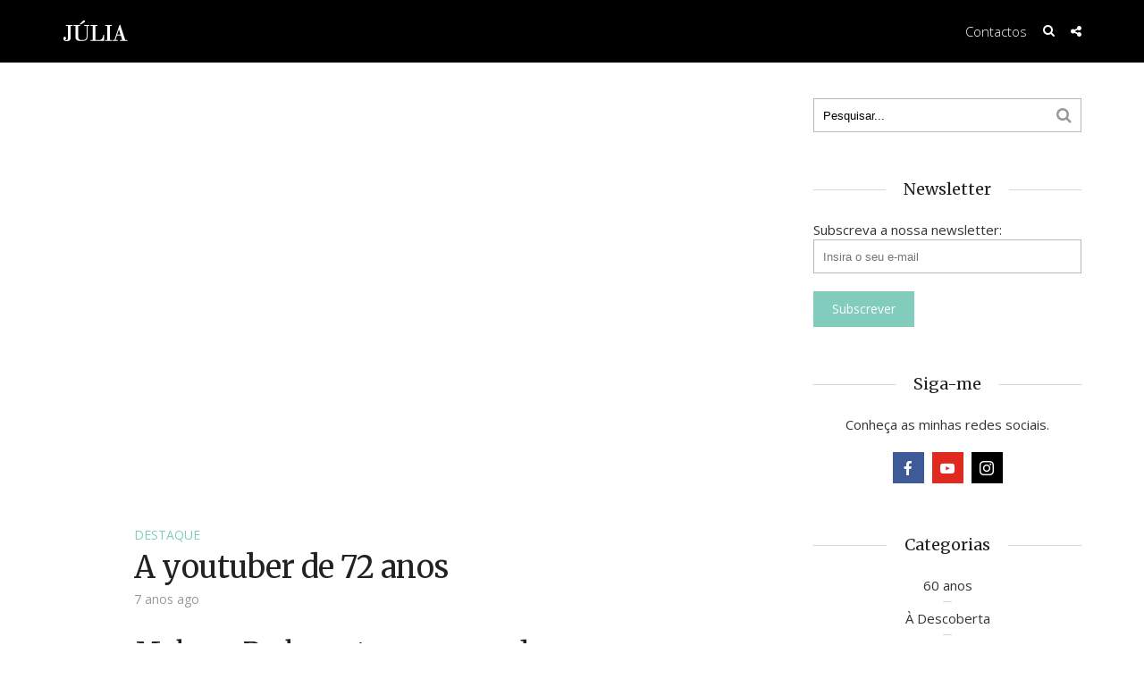

--- FILE ---
content_type: text/html; charset=UTF-8
request_url: https://julia.pt/2018/08/06/a-youtuber-de-72-anos/
body_size: 17359
content:
<!DOCTYPE html>
<html lang="pt-PT"
 xmlns:fb="http://ogp.me/ns/fb#" class="no-js">
<head>
	<meta charset="UTF-8">
	<meta name="viewport" content="user-scalable=yes, width=device-width, initial-scale=1.0, maximum-scale=1">
	<link rel="profile" href="https://gmpg.org/xfn/11">
	<link rel="pingback" href="https://julia.pt/xmlrpc.php">
	<!--[if lt IE 9]>
		<script src="https://julia.pt/wp-content/themes/sidewalk/js/html5.js"></script>
	<![endif]-->
	<meta name='robots' content='index, follow, max-image-preview:large, max-snippet:-1, max-video-preview:-1' />

	<!-- This site is optimized with the Yoast SEO plugin v25.2 - https://yoast.com/wordpress/plugins/seo/ -->
	<title>A youtuber de 72 anos - Júlia, de Bem com a Vida</title>
	<meta name="description" content="Park Makrye, que começou a carreira como Youtuber em janeiro de 2017, inspirada pela sua neta, Kim Yura, nasceu na Coreia do Sul. Por ser menina, os pais recusaram educá-la. E em vez da escola, dedicou-se às tarefas domésticas. Divorciada, criou sozinha três filhos. Hoje é a youtuber com mais sucesso no país. " />
	<link rel="canonical" href="https://julia.pt/2018/08/06/a-youtuber-de-72-anos/" />
	<meta property="og:locale" content="pt_PT" />
	<meta property="og:type" content="article" />
	<meta property="og:title" content="A youtuber de 72 anos - Júlia, de Bem com a Vida" />
	<meta property="og:description" content="Park Makrye, que começou a carreira como Youtuber em janeiro de 2017, inspirada pela sua neta, Kim Yura, nasceu na Coreia do Sul. Por ser menina, os pais recusaram educá-la. E em vez da escola, dedicou-se às tarefas domésticas. Divorciada, criou sozinha três filhos. Hoje é a youtuber com mais sucesso no país. " />
	<meta property="og:url" content="https://julia.pt/2018/08/06/a-youtuber-de-72-anos/" />
	<meta property="og:site_name" content="Júlia, de Bem com a Vida" />
	<meta property="article:publisher" content="https://www.facebook.com/Julia.pt" />
	<meta property="article:published_time" content="2018-08-06T00:44:30+00:00" />
	<meta property="article:modified_time" content="2018-08-06T22:23:31+00:00" />
	<meta property="og:image" content="https://julia.pt/wp-content/uploads/2018/08/korea-site.jpg" />
	<meta property="og:image:width" content="1024" />
	<meta property="og:image:height" content="768" />
	<meta property="og:image:type" content="image/jpeg" />
	<meta name="author" content="Paula Santos" />
	<meta name="twitter:card" content="summary_large_image" />
	<meta name="twitter:label1" content="Escrito por" />
	<meta name="twitter:data1" content="Paula Santos" />
	<meta name="twitter:label2" content="Tempo estimado de leitura" />
	<meta name="twitter:data2" content="2 minutos" />
	<script type="application/ld+json" class="yoast-schema-graph">{"@context":"https://schema.org","@graph":[{"@type":"WebPage","@id":"https://julia.pt/2018/08/06/a-youtuber-de-72-anos/","url":"https://julia.pt/2018/08/06/a-youtuber-de-72-anos/","name":"A youtuber de 72 anos - Júlia, de Bem com a Vida","isPartOf":{"@id":"https://julia.pt/#website"},"primaryImageOfPage":{"@id":"https://julia.pt/2018/08/06/a-youtuber-de-72-anos/#primaryimage"},"image":{"@id":"https://julia.pt/2018/08/06/a-youtuber-de-72-anos/#primaryimage"},"thumbnailUrl":"https://julia.pt/wp-content/uploads/2018/08/korea-site.jpg","datePublished":"2018-08-06T00:44:30+00:00","dateModified":"2018-08-06T22:23:31+00:00","author":{"@id":"https://julia.pt/#/schema/person/d0745dbfbaa8395622de0c4b0ef7eba6"},"description":"Park Makrye, que começou a carreira como Youtuber em janeiro de 2017, inspirada pela sua neta, Kim Yura, nasceu na Coreia do Sul. Por ser menina, os pais recusaram educá-la. E em vez da escola, dedicou-se às tarefas domésticas. Divorciada, criou sozinha três filhos. Hoje é a youtuber com mais sucesso no país. ","breadcrumb":{"@id":"https://julia.pt/2018/08/06/a-youtuber-de-72-anos/#breadcrumb"},"inLanguage":"pt-PT","potentialAction":[{"@type":"ReadAction","target":["https://julia.pt/2018/08/06/a-youtuber-de-72-anos/"]}]},{"@type":"ImageObject","inLanguage":"pt-PT","@id":"https://julia.pt/2018/08/06/a-youtuber-de-72-anos/#primaryimage","url":"https://julia.pt/wp-content/uploads/2018/08/korea-site.jpg","contentUrl":"https://julia.pt/wp-content/uploads/2018/08/korea-site.jpg","width":1024,"height":768,"caption":"Makrye Park, a youtuber de 72 anos"},{"@type":"BreadcrumbList","@id":"https://julia.pt/2018/08/06/a-youtuber-de-72-anos/#breadcrumb","itemListElement":[{"@type":"ListItem","position":1,"name":"Início","item":"https://julia.pt/"},{"@type":"ListItem","position":2,"name":"A youtuber de 72 anos"}]},{"@type":"WebSite","@id":"https://julia.pt/#website","url":"https://julia.pt/","name":"Júlia, de Bem com a Vida","description":"Júlia - de Bem com a Vida é um site com textos, crónicas, entrevistas, com foco em temas como família e livros, muitos livros. Destaque para &quot;a minha seleção&quot;, onde Júlia Pinheiro partilha as suas escolhas em primeira mão.","potentialAction":[{"@type":"SearchAction","target":{"@type":"EntryPoint","urlTemplate":"https://julia.pt/?s={search_term_string}"},"query-input":{"@type":"PropertyValueSpecification","valueRequired":true,"valueName":"search_term_string"}}],"inLanguage":"pt-PT"},{"@type":"Person","@id":"https://julia.pt/#/schema/person/d0745dbfbaa8395622de0c4b0ef7eba6","name":"Paula Santos","image":{"@type":"ImageObject","inLanguage":"pt-PT","@id":"https://julia.pt/#/schema/person/image/","url":"https://secure.gravatar.com/avatar/30a8be182f18df6365e4fc4c35348594f087852cd2835ac1fe7ce4a60bbf7505?s=96&d=identicon&r=g","contentUrl":"https://secure.gravatar.com/avatar/30a8be182f18df6365e4fc4c35348594f087852cd2835ac1fe7ce4a60bbf7505?s=96&d=identicon&r=g","caption":"Paula Santos"},"url":"https://julia.pt/author/paula-santos/"}]}</script>
	<!-- / Yoast SEO plugin. -->


<link rel='dns-prefetch' href='//fonts.googleapis.com' />
<link rel="alternate" type="application/rss+xml" title="Júlia, de Bem com a Vida &raquo; Feed" href="https://julia.pt/feed/" />
<link rel="alternate" type="application/rss+xml" title="Júlia, de Bem com a Vida &raquo; Feed de comentários" href="https://julia.pt/comments/feed/" />
<link rel="alternate" title="oEmbed (JSON)" type="application/json+oembed" href="https://julia.pt/wp-json/oembed/1.0/embed?url=https%3A%2F%2Fjulia.pt%2F2018%2F08%2F06%2Fa-youtuber-de-72-anos%2F" />
<link rel="alternate" title="oEmbed (XML)" type="text/xml+oembed" href="https://julia.pt/wp-json/oembed/1.0/embed?url=https%3A%2F%2Fjulia.pt%2F2018%2F08%2F06%2Fa-youtuber-de-72-anos%2F&#038;format=xml" />
		<!-- This site uses the Google Analytics by MonsterInsights plugin v9.5.3 - Using Analytics tracking - https://www.monsterinsights.com/ -->
		<!-- Note: MonsterInsights is not currently configured on this site. The site owner needs to authenticate with Google Analytics in the MonsterInsights settings panel. -->
					<!-- No tracking code set -->
				<!-- / Google Analytics by MonsterInsights -->
		<style id='wp-img-auto-sizes-contain-inline-css' type='text/css'>
img:is([sizes=auto i],[sizes^="auto," i]){contain-intrinsic-size:3000px 1500px}
/*# sourceURL=wp-img-auto-sizes-contain-inline-css */
</style>
<style id='wp-emoji-styles-inline-css' type='text/css'>

	img.wp-smiley, img.emoji {
		display: inline !important;
		border: none !important;
		box-shadow: none !important;
		height: 1em !important;
		width: 1em !important;
		margin: 0 0.07em !important;
		vertical-align: -0.1em !important;
		background: none !important;
		padding: 0 !important;
	}
/*# sourceURL=wp-emoji-styles-inline-css */
</style>
<style id='wp-block-library-inline-css' type='text/css'>
:root{--wp-block-synced-color:#7a00df;--wp-block-synced-color--rgb:122,0,223;--wp-bound-block-color:var(--wp-block-synced-color);--wp-editor-canvas-background:#ddd;--wp-admin-theme-color:#007cba;--wp-admin-theme-color--rgb:0,124,186;--wp-admin-theme-color-darker-10:#006ba1;--wp-admin-theme-color-darker-10--rgb:0,107,160.5;--wp-admin-theme-color-darker-20:#005a87;--wp-admin-theme-color-darker-20--rgb:0,90,135;--wp-admin-border-width-focus:2px}@media (min-resolution:192dpi){:root{--wp-admin-border-width-focus:1.5px}}.wp-element-button{cursor:pointer}:root .has-very-light-gray-background-color{background-color:#eee}:root .has-very-dark-gray-background-color{background-color:#313131}:root .has-very-light-gray-color{color:#eee}:root .has-very-dark-gray-color{color:#313131}:root .has-vivid-green-cyan-to-vivid-cyan-blue-gradient-background{background:linear-gradient(135deg,#00d084,#0693e3)}:root .has-purple-crush-gradient-background{background:linear-gradient(135deg,#34e2e4,#4721fb 50%,#ab1dfe)}:root .has-hazy-dawn-gradient-background{background:linear-gradient(135deg,#faaca8,#dad0ec)}:root .has-subdued-olive-gradient-background{background:linear-gradient(135deg,#fafae1,#67a671)}:root .has-atomic-cream-gradient-background{background:linear-gradient(135deg,#fdd79a,#004a59)}:root .has-nightshade-gradient-background{background:linear-gradient(135deg,#330968,#31cdcf)}:root .has-midnight-gradient-background{background:linear-gradient(135deg,#020381,#2874fc)}:root{--wp--preset--font-size--normal:16px;--wp--preset--font-size--huge:42px}.has-regular-font-size{font-size:1em}.has-larger-font-size{font-size:2.625em}.has-normal-font-size{font-size:var(--wp--preset--font-size--normal)}.has-huge-font-size{font-size:var(--wp--preset--font-size--huge)}.has-text-align-center{text-align:center}.has-text-align-left{text-align:left}.has-text-align-right{text-align:right}.has-fit-text{white-space:nowrap!important}#end-resizable-editor-section{display:none}.aligncenter{clear:both}.items-justified-left{justify-content:flex-start}.items-justified-center{justify-content:center}.items-justified-right{justify-content:flex-end}.items-justified-space-between{justify-content:space-between}.screen-reader-text{border:0;clip-path:inset(50%);height:1px;margin:-1px;overflow:hidden;padding:0;position:absolute;width:1px;word-wrap:normal!important}.screen-reader-text:focus{background-color:#ddd;clip-path:none;color:#444;display:block;font-size:1em;height:auto;left:5px;line-height:normal;padding:15px 23px 14px;text-decoration:none;top:5px;width:auto;z-index:100000}html :where(.has-border-color){border-style:solid}html :where([style*=border-top-color]){border-top-style:solid}html :where([style*=border-right-color]){border-right-style:solid}html :where([style*=border-bottom-color]){border-bottom-style:solid}html :where([style*=border-left-color]){border-left-style:solid}html :where([style*=border-width]){border-style:solid}html :where([style*=border-top-width]){border-top-style:solid}html :where([style*=border-right-width]){border-right-style:solid}html :where([style*=border-bottom-width]){border-bottom-style:solid}html :where([style*=border-left-width]){border-left-style:solid}html :where(img[class*=wp-image-]){height:auto;max-width:100%}:where(figure){margin:0 0 1em}html :where(.is-position-sticky){--wp-admin--admin-bar--position-offset:var(--wp-admin--admin-bar--height,0px)}@media screen and (max-width:600px){html :where(.is-position-sticky){--wp-admin--admin-bar--position-offset:0px}}

/*# sourceURL=wp-block-library-inline-css */
</style><style id='global-styles-inline-css' type='text/css'>
:root{--wp--preset--aspect-ratio--square: 1;--wp--preset--aspect-ratio--4-3: 4/3;--wp--preset--aspect-ratio--3-4: 3/4;--wp--preset--aspect-ratio--3-2: 3/2;--wp--preset--aspect-ratio--2-3: 2/3;--wp--preset--aspect-ratio--16-9: 16/9;--wp--preset--aspect-ratio--9-16: 9/16;--wp--preset--color--black: #000000;--wp--preset--color--cyan-bluish-gray: #abb8c3;--wp--preset--color--white: #ffffff;--wp--preset--color--pale-pink: #f78da7;--wp--preset--color--vivid-red: #cf2e2e;--wp--preset--color--luminous-vivid-orange: #ff6900;--wp--preset--color--luminous-vivid-amber: #fcb900;--wp--preset--color--light-green-cyan: #7bdcb5;--wp--preset--color--vivid-green-cyan: #00d084;--wp--preset--color--pale-cyan-blue: #8ed1fc;--wp--preset--color--vivid-cyan-blue: #0693e3;--wp--preset--color--vivid-purple: #9b51e0;--wp--preset--gradient--vivid-cyan-blue-to-vivid-purple: linear-gradient(135deg,rgb(6,147,227) 0%,rgb(155,81,224) 100%);--wp--preset--gradient--light-green-cyan-to-vivid-green-cyan: linear-gradient(135deg,rgb(122,220,180) 0%,rgb(0,208,130) 100%);--wp--preset--gradient--luminous-vivid-amber-to-luminous-vivid-orange: linear-gradient(135deg,rgb(252,185,0) 0%,rgb(255,105,0) 100%);--wp--preset--gradient--luminous-vivid-orange-to-vivid-red: linear-gradient(135deg,rgb(255,105,0) 0%,rgb(207,46,46) 100%);--wp--preset--gradient--very-light-gray-to-cyan-bluish-gray: linear-gradient(135deg,rgb(238,238,238) 0%,rgb(169,184,195) 100%);--wp--preset--gradient--cool-to-warm-spectrum: linear-gradient(135deg,rgb(74,234,220) 0%,rgb(151,120,209) 20%,rgb(207,42,186) 40%,rgb(238,44,130) 60%,rgb(251,105,98) 80%,rgb(254,248,76) 100%);--wp--preset--gradient--blush-light-purple: linear-gradient(135deg,rgb(255,206,236) 0%,rgb(152,150,240) 100%);--wp--preset--gradient--blush-bordeaux: linear-gradient(135deg,rgb(254,205,165) 0%,rgb(254,45,45) 50%,rgb(107,0,62) 100%);--wp--preset--gradient--luminous-dusk: linear-gradient(135deg,rgb(255,203,112) 0%,rgb(199,81,192) 50%,rgb(65,88,208) 100%);--wp--preset--gradient--pale-ocean: linear-gradient(135deg,rgb(255,245,203) 0%,rgb(182,227,212) 50%,rgb(51,167,181) 100%);--wp--preset--gradient--electric-grass: linear-gradient(135deg,rgb(202,248,128) 0%,rgb(113,206,126) 100%);--wp--preset--gradient--midnight: linear-gradient(135deg,rgb(2,3,129) 0%,rgb(40,116,252) 100%);--wp--preset--font-size--small: 13px;--wp--preset--font-size--medium: 20px;--wp--preset--font-size--large: 36px;--wp--preset--font-size--x-large: 42px;--wp--preset--spacing--20: 0.44rem;--wp--preset--spacing--30: 0.67rem;--wp--preset--spacing--40: 1rem;--wp--preset--spacing--50: 1.5rem;--wp--preset--spacing--60: 2.25rem;--wp--preset--spacing--70: 3.38rem;--wp--preset--spacing--80: 5.06rem;--wp--preset--shadow--natural: 6px 6px 9px rgba(0, 0, 0, 0.2);--wp--preset--shadow--deep: 12px 12px 50px rgba(0, 0, 0, 0.4);--wp--preset--shadow--sharp: 6px 6px 0px rgba(0, 0, 0, 0.2);--wp--preset--shadow--outlined: 6px 6px 0px -3px rgb(255, 255, 255), 6px 6px rgb(0, 0, 0);--wp--preset--shadow--crisp: 6px 6px 0px rgb(0, 0, 0);}:where(.is-layout-flex){gap: 0.5em;}:where(.is-layout-grid){gap: 0.5em;}body .is-layout-flex{display: flex;}.is-layout-flex{flex-wrap: wrap;align-items: center;}.is-layout-flex > :is(*, div){margin: 0;}body .is-layout-grid{display: grid;}.is-layout-grid > :is(*, div){margin: 0;}:where(.wp-block-columns.is-layout-flex){gap: 2em;}:where(.wp-block-columns.is-layout-grid){gap: 2em;}:where(.wp-block-post-template.is-layout-flex){gap: 1.25em;}:where(.wp-block-post-template.is-layout-grid){gap: 1.25em;}.has-black-color{color: var(--wp--preset--color--black) !important;}.has-cyan-bluish-gray-color{color: var(--wp--preset--color--cyan-bluish-gray) !important;}.has-white-color{color: var(--wp--preset--color--white) !important;}.has-pale-pink-color{color: var(--wp--preset--color--pale-pink) !important;}.has-vivid-red-color{color: var(--wp--preset--color--vivid-red) !important;}.has-luminous-vivid-orange-color{color: var(--wp--preset--color--luminous-vivid-orange) !important;}.has-luminous-vivid-amber-color{color: var(--wp--preset--color--luminous-vivid-amber) !important;}.has-light-green-cyan-color{color: var(--wp--preset--color--light-green-cyan) !important;}.has-vivid-green-cyan-color{color: var(--wp--preset--color--vivid-green-cyan) !important;}.has-pale-cyan-blue-color{color: var(--wp--preset--color--pale-cyan-blue) !important;}.has-vivid-cyan-blue-color{color: var(--wp--preset--color--vivid-cyan-blue) !important;}.has-vivid-purple-color{color: var(--wp--preset--color--vivid-purple) !important;}.has-black-background-color{background-color: var(--wp--preset--color--black) !important;}.has-cyan-bluish-gray-background-color{background-color: var(--wp--preset--color--cyan-bluish-gray) !important;}.has-white-background-color{background-color: var(--wp--preset--color--white) !important;}.has-pale-pink-background-color{background-color: var(--wp--preset--color--pale-pink) !important;}.has-vivid-red-background-color{background-color: var(--wp--preset--color--vivid-red) !important;}.has-luminous-vivid-orange-background-color{background-color: var(--wp--preset--color--luminous-vivid-orange) !important;}.has-luminous-vivid-amber-background-color{background-color: var(--wp--preset--color--luminous-vivid-amber) !important;}.has-light-green-cyan-background-color{background-color: var(--wp--preset--color--light-green-cyan) !important;}.has-vivid-green-cyan-background-color{background-color: var(--wp--preset--color--vivid-green-cyan) !important;}.has-pale-cyan-blue-background-color{background-color: var(--wp--preset--color--pale-cyan-blue) !important;}.has-vivid-cyan-blue-background-color{background-color: var(--wp--preset--color--vivid-cyan-blue) !important;}.has-vivid-purple-background-color{background-color: var(--wp--preset--color--vivid-purple) !important;}.has-black-border-color{border-color: var(--wp--preset--color--black) !important;}.has-cyan-bluish-gray-border-color{border-color: var(--wp--preset--color--cyan-bluish-gray) !important;}.has-white-border-color{border-color: var(--wp--preset--color--white) !important;}.has-pale-pink-border-color{border-color: var(--wp--preset--color--pale-pink) !important;}.has-vivid-red-border-color{border-color: var(--wp--preset--color--vivid-red) !important;}.has-luminous-vivid-orange-border-color{border-color: var(--wp--preset--color--luminous-vivid-orange) !important;}.has-luminous-vivid-amber-border-color{border-color: var(--wp--preset--color--luminous-vivid-amber) !important;}.has-light-green-cyan-border-color{border-color: var(--wp--preset--color--light-green-cyan) !important;}.has-vivid-green-cyan-border-color{border-color: var(--wp--preset--color--vivid-green-cyan) !important;}.has-pale-cyan-blue-border-color{border-color: var(--wp--preset--color--pale-cyan-blue) !important;}.has-vivid-cyan-blue-border-color{border-color: var(--wp--preset--color--vivid-cyan-blue) !important;}.has-vivid-purple-border-color{border-color: var(--wp--preset--color--vivid-purple) !important;}.has-vivid-cyan-blue-to-vivid-purple-gradient-background{background: var(--wp--preset--gradient--vivid-cyan-blue-to-vivid-purple) !important;}.has-light-green-cyan-to-vivid-green-cyan-gradient-background{background: var(--wp--preset--gradient--light-green-cyan-to-vivid-green-cyan) !important;}.has-luminous-vivid-amber-to-luminous-vivid-orange-gradient-background{background: var(--wp--preset--gradient--luminous-vivid-amber-to-luminous-vivid-orange) !important;}.has-luminous-vivid-orange-to-vivid-red-gradient-background{background: var(--wp--preset--gradient--luminous-vivid-orange-to-vivid-red) !important;}.has-very-light-gray-to-cyan-bluish-gray-gradient-background{background: var(--wp--preset--gradient--very-light-gray-to-cyan-bluish-gray) !important;}.has-cool-to-warm-spectrum-gradient-background{background: var(--wp--preset--gradient--cool-to-warm-spectrum) !important;}.has-blush-light-purple-gradient-background{background: var(--wp--preset--gradient--blush-light-purple) !important;}.has-blush-bordeaux-gradient-background{background: var(--wp--preset--gradient--blush-bordeaux) !important;}.has-luminous-dusk-gradient-background{background: var(--wp--preset--gradient--luminous-dusk) !important;}.has-pale-ocean-gradient-background{background: var(--wp--preset--gradient--pale-ocean) !important;}.has-electric-grass-gradient-background{background: var(--wp--preset--gradient--electric-grass) !important;}.has-midnight-gradient-background{background: var(--wp--preset--gradient--midnight) !important;}.has-small-font-size{font-size: var(--wp--preset--font-size--small) !important;}.has-medium-font-size{font-size: var(--wp--preset--font-size--medium) !important;}.has-large-font-size{font-size: var(--wp--preset--font-size--large) !important;}.has-x-large-font-size{font-size: var(--wp--preset--font-size--x-large) !important;}
/*# sourceURL=global-styles-inline-css */
</style>

<style id='classic-theme-styles-inline-css' type='text/css'>
/*! This file is auto-generated */
.wp-block-button__link{color:#fff;background-color:#32373c;border-radius:9999px;box-shadow:none;text-decoration:none;padding:calc(.667em + 2px) calc(1.333em + 2px);font-size:1.125em}.wp-block-file__button{background:#32373c;color:#fff;text-decoration:none}
/*# sourceURL=/wp-includes/css/classic-themes.min.css */
</style>
<link rel='stylesheet' id='contact-form-7-css' href='https://julia.pt/wp-content/plugins/contact-form-7/includes/css/styles.css?ver=6.0.6' type='text/css' media='all' />
<link rel='stylesheet' id='mks_shortcodes_fntawsm_css-css' href='https://julia.pt/wp-content/plugins/meks-flexible-shortcodes/css/font-awesome/css/font-awesome.min.css?ver=1.3.7' type='text/css' media='screen' />
<link rel='stylesheet' id='mks_shortcodes_simple_line_icons-css' href='https://julia.pt/wp-content/plugins/meks-flexible-shortcodes/css/simple-line/simple-line-icons.css?ver=1.3.7' type='text/css' media='screen' />
<link rel='stylesheet' id='mks_shortcodes_css-css' href='https://julia.pt/wp-content/plugins/meks-flexible-shortcodes/css/style.css?ver=1.3.7' type='text/css' media='screen' />
<link rel='stylesheet' id='sdw-font-0-css' href='https://fonts.googleapis.com/css?family=Open+Sans%3A400%2C300&#038;subset=latin%2Clatin-ext&#038;ver=1.0.2' type='text/css' media='screen' />
<link rel='stylesheet' id='sdw-font-1-css' href='https://fonts.googleapis.com/css?family=Merriweather%3A400&#038;subset=latin%2Clatin-ext&#038;ver=1.0.2' type='text/css' media='screen' />
<link rel='stylesheet' id='sdw-style-css' href='https://julia.pt/wp-content/themes/sidewalk/style.css?ver=1.0.2' type='text/css' media='screen, print' />
<style id='sdw-style-inline-css' type='text/css'>
body{background: #ffffff;color: #333333}body,.post-date,select,.submit, input[type="submit"],.sdw_posts_widget .meta-item a,#comment,textarea{font-family: 'Open Sans';font-weight: 400;}h1,h2,h3,h4,h5,h6,.sdw-prev-next-link,.sdw-prev-next-link,.comment-meta .fn,.mks_pullquote,blockquote p,.sdw-has-cover .sdw-cover-area h1, .sdw-has-cover .sdw-cover-content h1,.sdw-description p,blockquote:before, q:before,.site-title {font-family: 'Merriweather';font-weight: 400;}.site-header .nav-menu a{font-family: 'Open Sans';font-weight: 300;}.sidr{background: #ffffff;}a,.entry-categories .post-categories li,.sidebar .sdw_posts_widget .meta-item a{color: #82ccbd;}a:hover,.entry-categories .post-categories li a:hover,.sidebar .sdw_posts_widget .meta-item a:hover{color: rgba(130,204,189,0.7);}.site-title a{color: #ffffff;}.site-header{background: #000000;}.sdw-has-cover.sdw-cover-indent .site-header{background: rgba(0,0,0,0.2);}.site-branding{top:22px;left:0px;}.site-header{height: 70px;}.sdw-cover-indent .sdw-cover-area{margin-top: -70px;}.site-header .nav-menu > li > a,.site-header .sdw-nav-actions li a{padding: 26px 0;}.site-header .sdw-nav-search-wrap{margin: 16px 0;}.site-header .social-menu{margin: 15px 0;}.site-header .nav-menu ul,.sdw-sticky-clone,.sdw-has-cover.sdw-cover-indent .site-header.sdw-sticky-clone{background: rgba(0,0,0,0.9);}#sidr-main{background: #000000;}.site-header .nav-menu a,.site-header .search-input,#sidr-main a,#sidr-main ul li span,.sidr-class-search-input,.site-header .sdw-nav-search-wrap .sdw-search-input,.site-header .sdw-nav-search-wrap .sdw-search-input:focus,.site-header .social-menu li a,.site-header .social-menu li a:hover,.sdw-nav-actions li a,.sidr .sdw-nav-search-wrap .sdw-search-input{color: #ffffff;}.sidr .sdw-nav-search-wrap .sdw-search-input{background: rgba(153,153,153,0.2);border-color: rgba(153,153,153,0.2);}.sdw-responsive-nav, .sdw-sidebar-toggle{color: rgba(255,255,255,0.8); }.site-header .nav-menu li:hover > a,.sdw-responsive-nav:hover, .sdw-sidebar-toggle:hover,.sdw-nav-actions li a:hover{color: #82ccbd;}#sidr-main a:hover,#sidr-main a:active,.sidr-class-current-menu-item > a,.sidr-class-current_page_item > a {box-shadow: 3px 0 0 #82ccbd inset;}.site-header .nav-menu > .current-menu-item{box-shadow: 0 3px 0 #82ccbd inset;}.sdw-cover-area{max-height: 500px;min-height: 500px;}.sdw-cover-overlay{background: rgba(0,0,0,0.0);}h1, h2, h3, h4, h5, h6, .prev-next-nav a span,.entry-title a,.sdw-box-title, .comment-reply-title,.comment-meta .fn{color: #222222;}.widget-title span,.sdw-box-title span,.comment-reply-title span,.sdw-featured-area .owl-controls .owl-nav > div,.mks_tab_nav_item.active{background: #ffffff;}.mks_tabs.vertical .mks_tab_nav_item.active{border-right: 1px solid #ffffff !important;}.sidebar .sdw_posts_widget a,.sidebar .widget_recent_entries a,.sidebar .widget_categories li a,.sidebar .widget_archive li a,.sidebar .widget_pages li a,.sidebar .widget_nav_menu li a,.sidebar .widget_meta li a,.sidebar .widget_recent_comments li a,.sidebar .widget_rss li a{color: #333333;}.sidebar .sdw_posts_widget a:hover,.sidebar .widget_recent_entries a:hover,.sidebar .widget_categories li a:hover,.sidebar .widget_archive li a:hover,.sidebar .widget_pages li a:hover,.sidebar .widget_nav_menu li a:hover,.sidebar .widget_meta li a:hover,.sidebar .widget_rss li a:hover,.sidebar .widget_recent_comments li a:hover,blockquote:before, q:before{color: #82ccbd;}.entry-meta > div,.sdw-pn-label,.comment-metadata a,.sidebar .sdw-search-submit,.post-date,.meta-tags,.widget > select,.rss-date,.sdw-paginated-num{color: #999999;}input[type="text"], input[type="email"], input[type="url"], input[type="tel"], input[type="number"], input[type="date"], input[type="password"], select, #comment, textarea{border-color: rgba(153,153,153,0.7);}#sidr-sidebar{box-shadow: 1px 0 0 rgba(153,153,153,0.7) inset;}.entry-title a:hover,.nav-menu a:hover,.prev-next-nav a:hover,.meta-action a,.sdw-share,.entry-categories .post-categories li a,.prev-next-nav a:hover span,.comment-reply-link,.comment-metadata .comment-edit-link,.sidebar .sdw-search-submit:hover,#wp-calendar tbody td a,.sdw-featured-area .owl-controls .owl-nav > div{color: #82ccbd;}.meta-action a,.sdw-share,#sdw-pagination a,.comment-reply-link,.wpcf7-submit,.submit{border-color: rgba(130,204,189,0.7);}.sdw-rm a,.sdw-button-primary,.wpcf7-submit,.submit,input[type="submit"],.sdw-featured-area .owl-controls .owl-nav > div:hover,.sdw-pagination .current{background: #82ccbd;color: #ffffff;border-color: #82ccbd;}.sdw-rm a:hover,.entry-footer .sdw-comments a:hover,.sdw-share:hover,#sdw-pagination a:hover,.comment-reply-link:hover,.submit:hover,.sdw-button-primary:hover,.sdw-button-secondary:hover,.sdw-author-links a:hover,.mks_read_more a:hover,.mks_autor_link_wrap a:hover,.wpcf7-submit:hover,input[type="submit"]:hover,.tagcloud a:hover,.sdw-link-pages a:hover,.wpcf7-submit:hover,.submit:hover,input[type="submit"]:hover,.sdw-404-menu li a:hover{background: rgba(130,204,189,0.7);border-color: rgba(130,204,189,0.1);color: #ffffff;}.site-main .mejs-container,.site-main .mejs-embed, .site-main .mejs-embed body, .sdw-post .site-main .mejs-container .mejs-controls,pre,.sdw-loader,.sdw-loader:before,.sdw-loader:after,.sdw-letter-avatar,.site-main .mejs-container, .site-main .mejs-embed, .site-main .mejs-embed body, .site-main .mejs-container .mejs-controls{background: #82ccbd;}.sdw-fa-overlay-hover{background: rgba(130,204,189,1);}.sdw-highlight .entry-wrapper,.sdw-layout-a.sdw-highlight .post-thumbnail:before,.sdw-layout-b.sdw-highlight .sdw-post-inside,.sdw-layout-c.sdw-highlight .sdw-post-inside{background: #82ccbd;}.sdw-highlight .sdw-rm a{background-color: #ffffff;color: #82ccbd;}.sdw-highlight .entry-footer .sdw-comments a:hover,.sdw-highlight .entry-footer .sdw-share:hover,.sdw-highlight .sdw-rm a:hover {background: rgba(255,255,255,0.9);border-color: rgba(130,204,189,0.1);color: #82ccbd;}.sdw-highlight,.sdw-highlight a,.sdw-highlight .entry-title a,.sdw-highlight .entry-meta > div,.sdw-highlight .entry-footer .meta-action,.sdw-highlight .entry-categories .post-categories li a,.sdw-highlight.sdw-post.sticky .entry-title:before,.sdw-highlight .entry-categories .post-categories li:before{color: #ffffff;}.sdw-highlight .meta-action a, .sdw-highlight .sdw-share{border-color: rgba(255,255,255,0.7);}.sdw-highlight .entry-title a:hover,.sdw-highlight .entry-categories .post-categories li a:hover,.sdw-highlight .author a:hover,.sdw-highlight .sdw-comments a:hover,.sdw-highlight .entry-content a:hover{color: rgba(255,255,255,0.7);}.widget-title::after, .sdw-box-title:after,.comment-reply-title:after,.widget_recent_entries li:before,.widget_recent_comments li:before,.widget_categories li:before,.widget_archive li:before,.widget_pages li:before,.widget_nav_menu li:before,.widget_meta li:before,.widget_rss li:before{border-bottom: 1px solid rgba(153,153,153,0.4);}.entry-content table,tr,td, th,#wp-calendar tbody td,#wp-calendar,.mks_tab_nav_item,.mks_tab_item, .mks_toggle,.mks_tabs.vertical .mks_tab_nav_item,.mks_accordion, .mks_toggle,.mks_tabs.vertical .mks_tab_nav_item.active,.mks_tabs.vertical .mks_tab_item,.mks_accordion_content, .mks_toggle_content,.mks_accordion_item{border-color: rgba(153,153,153,0.6);}thead tr,.mks_tab_nav_item,.mks_accordion_heading, .mks_toggle_heading{background: rgba(153,153,153,0.2);}.comment .comment-respond{background: #ffffff;}.mejs-container *{font-family: 'Open Sans' !important;}.site-footer,.site-footer .widget-title span{background: #121c20;}.site-footer .widget-title::after,.site-footer .widget li:before,.shl-footer-menu:before{border-bottom: 1px solid rgba(255,255,255,0.4);}.site-footer #wp-calendar tbody td{border-color: rgba(255,255,255,0.4);}.site-footer{color: #ffffff; }.site-footer a{color: #82ccbd; }.site-footer a:hover,.site-footer .widget li > a:hover,.site-footer .widget li > div > a:hover{color: rgba(130,204,189,0.7); }.site-footer .widget-title,.site-footer .widget li > a,.site-footer .widget li > div > a,.site-footer .widget h1,.site-footer .widget h2,.site-footer .widget h3,.site-footer .widget h4,.site-footer .widget h5,.site-footer .widget h6 {color: #ffffff;}.site-footer .mks_read_more a:hover, .site-footer .mks_autor_link_wrap a:hover{ background: rgba(130,204,189,0.7);border-color: rgba(130,204,189,0.1);color: #ffffff; }.site-footer .entry-meta > div,.site-footer .sdw-search-submit,.site-footer .post-date,.site-footer .meta-tags,.site-footer .widget > select,.site-footer .rss-date,.site-footer .widget_search{color: #ffffff; }@-webkit-keyframes load1 {0%,80%,100% {box-shadow: 0 0 #82ccbd;height: 2em;}40% {box-shadow: 0 -0.3em #82ccbd;height: 3em;}}@keyframes load1 {0%,80%,100% {box-shadow: 0 0 #82ccbd;height: 2em;}40% {box-shadow: 0 -0.3em #82ccbd;height: 3em;}}.site-header .sdw-search-input::-webkit-input-placeholder { color: #ffffff;}.site-header .sdw-search-input:-moz-placeholder { color: #ffffff;}.site-header .sdw-search-input::-moz-placeholder { color: #ffffff;}.site-header .sdw-search-input:-ms-input-placeholder { color: #ffffff;}
/*# sourceURL=sdw-style-inline-css */
</style>
<link rel='stylesheet' id='sdw-responsive-css' href='https://julia.pt/wp-content/themes/sidewalk/css/responsive.css?ver=1.0.2' type='text/css' media='screen' />
<link rel='stylesheet' id='meks-ads-widget-css' href='https://julia.pt/wp-content/plugins/meks-easy-ads-widget/css/style.css?ver=2.0.9' type='text/css' media='all' />
<link rel='stylesheet' id='meks-flickr-widget-css' href='https://julia.pt/wp-content/plugins/meks-simple-flickr-widget/css/style.css?ver=1.3' type='text/css' media='all' />
<link rel='stylesheet' id='meks-author-widget-css' href='https://julia.pt/wp-content/plugins/meks-smart-author-widget/css/style.css?ver=1.1.5' type='text/css' media='all' />
<link rel='stylesheet' id='meks-social-widget-css' href='https://julia.pt/wp-content/plugins/meks-smart-social-widget/css/style.css?ver=1.6.5' type='text/css' media='all' />
<link rel='stylesheet' id='meks-themeforest-widget-css' href='https://julia.pt/wp-content/plugins/meks-themeforest-smart-widget/css/style.css?ver=1.6' type='text/css' media='all' />
<script type="text/javascript" src="https://julia.pt/wp-includes/js/jquery/jquery.min.js?ver=3.7.1" id="jquery-core-js"></script>
<script type="text/javascript" src="https://julia.pt/wp-includes/js/jquery/jquery-migrate.min.js?ver=3.4.1" id="jquery-migrate-js"></script>
<link rel="https://api.w.org/" href="https://julia.pt/wp-json/" /><link rel="alternate" title="JSON" type="application/json" href="https://julia.pt/wp-json/wp/v2/posts/11965" /><meta name="generator" content="WordPress 6.9" />
<link rel='shortlink' href='https://julia.pt/?p=11965' />
<meta property="fb:app_id" content="210934645949186"/><link rel="shortcut icon" href="https://julia.pt/wp-content/uploads/2015/07/favicon.png" type="image/x-icon" /><link rel="apple-touch-icon" href="https://julia.pt/wp-content/uploads/2015/07/apple-touch-icon-76x76.png" /><meta name="msapplication-TileColor" content="#ffffff"><meta name="msapplication-TileImage" content="https://julia.pt/wp-content/uploads/2015/07/apple-touch-icon-144x144.png" /><style type="text/css">#livetech{ display: inline-block; height: 18px; width: 75px; background: transparent url("https://static.livetech.pt/livetech-logo/livetech-negativo.svg") no-repeat center center; background-size: auto; background-size: contain; text-indent: -100vw; text-align: left; white-space: nowrap; }</style>                                    </head>

<body data-rsssl=1 class="wp-singular post-template-default single single-post postid-11965 single-format-video wp-theme-sidewalk chrome sdw-sid-right">
<div id="main-page" class="hfeed sdw-main-page">

<header id="masthead" class="site-header" role="banner">
	<div class="container">
		<div class="site-branding">
		
	
	<span class="site-title">
		<a href="https://julia.pt/" title="Júlia, de Bem com a Vida" class="has-logo"><img src="https://julia.pt/wp-content/uploads/2015/07/logo-julia.png" alt="Júlia, de Bem com a Vida" /></a>
	</span>

</div>			<ul class="sdw-nav-actions">
						<li class="sdw-nav-search"><a href="javascript:void(0)"><i class="fa fa-search" data-wrap="sdw-nav-search-wrap" data-icon-class="fa-search"></i></a></li>
		
					<li class="sdw-nav-social"><a href="javascript:void(0)"><i class="fa fa-share-alt" data-wrap="sdw-nav-social-wrap" data-icon-class="fa-share-alt"></i></a></li>
			</ul>

			<div class="sdw-nav-search-wrap"><form class="sdw-search-form" action="https://julia.pt/" method="get">
	<input name="s" class="sdw-search-input" size="20" type="text" value="Pesquisar..." onfocus="(this.value == 'Pesquisar...') && (this.value = '')" onblur="(this.value == '') && (this.value = 'Pesquisar...')" placeholder="Pesquisar..." />
	<button type="submit" class="sdw-search-submit"><i class="fa fa-search"></i></button> 
</form></div>
	
				
				<div class="sdw-nav-social-wrap"><ul id="sdw_social_menu" class="social-menu"><li id="menu-item-894" class="menu-item menu-item-type-post_type menu-item-object-page menu-item-894"><a href="https://julia.pt/contactos/"><span class="sdw-social-name">Contactos</span></a></li>
</ul></div>
		

<nav id="site-navigation" class="main-navigation" role="navigation">
				<ul id="sdw_main_navigation_menu" class="nav-menu"><li class="menu-item menu-item-type-post_type menu-item-object-page menu-item-894"><a href="https://julia.pt/contactos/">Contactos</a></li>
</ul>	</nav>

<div class="sdw-res-nav">
	<a class="sdw-responsive-nav" href="javascript:void(0)"><i class="fa fa-bars"></i></a>
</div>
<div class="sdw-res-sid-nav">
	<a href="#sidr-sidebar" class="sdw-sidebar-toggle"><i class="fa fa-th-large"></i></a>
</div>
	</div>
</header>


<div id="content" class="site-content">


	<div id="primary" class="content-area">
		<main id="main" class="site-main" role="main">

		
						<article id="post-11965" class="sdw-post sdw-single post-11965 post type-post status-publish format-video has-post-thumbnail hentry category-lifestyle post_format-post-format-video">

	
													<div class="meta-media"><iframe title="[EngSub] 치과 들렸다 시장 갈 때 메이크업 [박막례 할머니] Grandma Make up" width="640" height="360" src="https://www.youtube.com/embed/QU2Qc_LKTBk?feature=oembed" frameborder="0" allow="accelerometer; autoplay; clipboard-write; encrypted-media; gyroscope; picture-in-picture; web-share" referrerpolicy="strict-origin-when-cross-origin" allowfullscreen></iframe></div>
								
	<div class="entry-wrapper">

	<div class="entry-header">
					<div class="entry-categories"><ul class="post-categories">
	<li><a href="https://julia.pt/category/lifestyle/" rel="category tag">Destaque</a></li></ul></div>
				<h1 class="entry-title">A youtuber de 72 anos</h1>
					<div class="entry-meta"><div class="meta-item sdw-date"><span class="updated">7 anos ago</span></div></div>
			</div>

	<div class="entry-content">

		<h2>Makrye Park conta que, quando era nova, pouco mais existia de maquilhagem que um batom e uns pozinhos. Atualmente, com 72 anos,  há um mundo de make-up e beleza por explorar. Por que não aproveitar&#8230; agora? O seu canal de <a href="https://www.youtube.com/korea_grandma">youtube </a>é também sobre isto. E sobretudo acerca do envelhecimento&#8230; bonito!</h2>
<p>Foto: Instagram Makrye</p>
<p>&nbsp;</p>
<p>Makrye Park é atualmente uma das youtubers mais velhas da Coreia do Sul e conhecida internacionalmente pelo sucesso que tem conquistado no país.</p>
<p>Ela é a &#8220;avozinha da Coreia&#8221; (Korea Grandma) e no seu canal de youtube publica desde tutoriais de maquilhagem a viagens e aventuras. Um dos seu vídeos mais populares é exatamente este: Saída para uma Consulta do Dentista. Que maquilhagem usar?</p>
<p>A ideia começou quando a sua neta, preocupada com o facto de muitos amigos da avó estarem a enfrentar situações de demência, decidiu despedir-se do emprego e ir com Makrye para a a Austrália, em viagem de lazer.</p>
<p>A neta queria manter a avó ocupada. E na Austrália, começaram a fazer vídeos com as suas aventuras. O vídeo de mergulho da avó superou as expetativas e a neta pensou (e bem) que poderia ter acabado de descobrir um projeto para a sua avó Makrye.</p>
<p>Makrye administra hoje o seu canal de youtube e vlog. Atrai marcas interessadas em patrocinar os seus vídeos e seguidores (mais de 500 mil), sendo que alguns deles procuram conhecê-la pessoalmente no restaurante, de que é proprietária na Coreia do Sul.</p>
<p>Park Makrye, que começou sua carreira como Youtuber em janeiro de 2017, inspirada pela sua neta, Kim Yura, nasceu na Coreia do Sul. Por ser menina, os pais recusaram educá-la. E em vez da escola, dedicou-se às tarefas domésticas. Divorciada, criou sozinha três filhos. Hoje é a youtuber com mais sucesso no país.</p>
<p>&nbsp;</p>
<!-- Facebook Comments Plugin for WordPress: http://peadig.com/wordpress-plugins/facebook-comments/ --><h3>Comentários</h3><p><fb:comments-count href=https://julia.pt/2018/08/06/a-youtuber-de-72-anos/></fb:comments-count> comentários</p><div class="fb-comments" data-href="https://julia.pt/2018/08/06/a-youtuber-de-72-anos/" data-numposts="5" data-width="100%" data-colorscheme="light"></div>
			</div>

	
			<div class="entry-footer"><div class="meta-action sdw-share">
	<ul>
		<li>
		<span>Partilhar</span>
		<ul class="sdw-share-items">
			<li><a class="fa fa-facebook" href="javascript:void(0);" data-url="http://www.facebook.com/sharer/sharer.php?u=https://julia.pt/2018/08/06/a-youtuber-de-72-anos/&amp;t=A youtuber de 72 anos"></a></li><li><a class="fa fa-twitter" href="javascript:void(0);" data-url="http://twitter.com/intent/tweet?url=https://julia.pt/2018/08/06/a-youtuber-de-72-anos/&amp;text=A youtuber de 72 anos"></a></li><li><a class="fa fa-google-plus" href="javascript:void(0);" data-url="https://plus.google.com/share?url=https://julia.pt/2018/08/06/a-youtuber-de-72-anos/"></a></li><li><a class="fa fa-pinterest" href="javascript:void(0);" data-url="http://pinterest.com/pin/create/button/?url=https://julia.pt/2018/08/06/a-youtuber-de-72-anos/&amp;media=https://julia.pt/wp-content/uploads/2018/08/korea-site.jpg&amp;description=A youtuber de 72 anos"></a></li>		</ul>
		</li>
	</ul>
</div></div>
	
	</div>


</article>
		
		</main>

					<div class="sdw-post-separator sdw-post-separator-1 sdw-ps-show"></div>
<nav class="prev-next-nav">
			
		<div class="sdw-prev-link">
			<span class="sdw-pn-label">Previous post</span>
			<a href="https://julia.pt/2018/08/05/mergulho-nocturno-noite/" rel="prev"><span class="sdw-pn-ico"><i class="fa fa fa-chevron-left"></i></span><span class="sdw-prev-next-link">Mergulho nocturno</span></a>		</div>

		
			<div class="sdw-next-link">
		<span class="sdw-pn-label">Next post</span>
			<a href="https://julia.pt/2018/08/07/monchique-inferno-73/" rel="next"><span class="sdw-pn-ico"><i class="fa fa fa-chevron-right"></i></span><span class="sdw-prev-next-link">&#8220;73% do concelho de Monchique está ocupado por eucaliptos&#8221;</span></a>		</div>	
	</nav>		
					

	<div class="sdw-box">

	<h3 class="sdw-box-title"><span>You may also like</span></h3>

	<div class="sdw-box-inside">

					<article id="post-19237" class="sdw-post sdw-layout-c  post-19237 post type-post status-publish format-standard has-post-thumbnail hentry category-lifestyle">
<div class="sdw-post-inside">
		 	<figure class="post-thumbnail">
	 	<a href="https://julia.pt/2024/09/20/como-ajudar-os-bombeiros/" title="Como ajudar os bombeiros?">
			<img width="140" height="105" src="https://julia.pt/wp-content/uploads/2024/09/Liga-Bombeiros-140x105.jpg" class="attachment-sdw-lay-c size-sdw-lay-c wp-post-image" alt="Torne-se sócio da Associação de Bombeiros Voluntários da sua área de residência. Estreite laços com quem o pode ajudar e pode até socorrer. Os Bombeiros estão presentes quando mais precisa. Esteja presente também quando os Bombeiros precisam do seu apoio. Consulte em https://lbp.pt/associacoes/ as Associações de Bombeiros Voluntários em Portugal. Peça informação diretamente à Associação escolhida, através dos contatos disponíveis." decoding="async" loading="lazy" srcset="https://julia.pt/wp-content/uploads/2024/09/Liga-Bombeiros-140x105.jpg 140w, https://julia.pt/wp-content/uploads/2024/09/Liga-Bombeiros-310x232.jpg 310w" sizes="auto, (max-width: 140px) 100vw, 140px" />					</a>
		</figure>
	
	
	<div class="entry-wrapper">

	<div class="entry-header">
					<div class="entry-categories"><ul class="post-categories">
	<li><a href="https://julia.pt/category/lifestyle/" rel="category tag">Destaque</a></li></ul></div>
				<h2 class="entry-title"><a href="https://julia.pt/2024/09/20/como-ajudar-os-bombeiros/" title="Como ajudar os bombeiros?">Como ajudar os bombeiros?</a></h2>
					<div class="entry-meta"><div class="meta-item sdw-date"><span class="updated">1 ano ago</span></div></div>
			</div>

	</div>
	
</div>
</article>					<article id="post-19232" class="sdw-post sdw-layout-c  post-19232 post type-post status-publish format-standard has-post-thumbnail hentry category-lifestyle category-um-livro-por-dia">
<div class="sdw-post-inside">
		 	<figure class="post-thumbnail">
	 	<a href="https://julia.pt/2024/09/02/velar-por-ela-de-jean-baptiste-andrea-clube-do-livro-julia/" title="Velar por ela, de Jean-Baptiste Andrea, Clube do Livro Júlia">
			<img width="140" height="105" src="https://julia.pt/wp-content/uploads/2024/09/Velar-por-ela-clube-do-livro-julia-140x105.png" class="attachment-sdw-lay-c size-sdw-lay-c wp-post-image" alt="Velar por ela, Clube do Livro Júlia" decoding="async" loading="lazy" srcset="https://julia.pt/wp-content/uploads/2024/09/Velar-por-ela-clube-do-livro-julia-140x105.png 140w, https://julia.pt/wp-content/uploads/2024/09/Velar-por-ela-clube-do-livro-julia-300x225.png 300w, https://julia.pt/wp-content/uploads/2024/09/Velar-por-ela-clube-do-livro-julia-768x576.png 768w, https://julia.pt/wp-content/uploads/2024/09/Velar-por-ela-clube-do-livro-julia-800x600.png 800w, https://julia.pt/wp-content/uploads/2024/09/Velar-por-ela-clube-do-livro-julia-310x232.png 310w, https://julia.pt/wp-content/uploads/2024/09/Velar-por-ela-clube-do-livro-julia.png 1024w" sizes="auto, (max-width: 140px) 100vw, 140px" />					</a>
		</figure>
	
	
	<div class="entry-wrapper">

	<div class="entry-header">
					<div class="entry-categories"><ul class="post-categories">
	<li><a href="https://julia.pt/category/lifestyle/" rel="category tag">Destaque</a></li>
	<li><a href="https://julia.pt/category/um-livro-por-dia/" rel="category tag">Um Livro por Dia</a></li></ul></div>
				<h2 class="entry-title"><a href="https://julia.pt/2024/09/02/velar-por-ela-de-jean-baptiste-andrea-clube-do-livro-julia/" title="Velar por ela, de Jean-Baptiste Andrea, Clube do Livro Júlia">Velar por ela, de Jean-Baptiste Andrea, Clube do Livro Júlia</a></h2>
					<div class="entry-meta"><div class="meta-item sdw-date"><span class="updated">1 ano ago</span></div></div>
			</div>

	</div>
	
</div>
</article>					<article id="post-19220" class="sdw-post sdw-layout-c  post-19220 post type-post status-publish format-video has-post-thumbnail hentry category-lifestyle post_format-post-format-video">
<div class="sdw-post-inside">
		 	<figure class="post-thumbnail">
	 	<a href="https://julia.pt/2024/07/26/surpresas-tao-doces-avo-feliz/" title="Surpresas tão doces. Avó feliz.">
			<img width="140" height="105" src="https://julia.pt/wp-content/uploads/2024/08/Dia-avos-140x105.png" class="attachment-sdw-lay-c size-sdw-lay-c wp-post-image" alt="Dia Mundial Avós. Avó Júlia :)" decoding="async" loading="lazy" srcset="https://julia.pt/wp-content/uploads/2024/08/Dia-avos-140x105.png 140w, https://julia.pt/wp-content/uploads/2024/08/Dia-avos-310x232.png 310w" sizes="auto, (max-width: 140px) 100vw, 140px" />								<span class="sdw-format-icon">
						<i class="fa fa-play"></i>
					</span>
					</a>
		</figure>
	
	
	<div class="entry-wrapper">

	<div class="entry-header">
					<div class="entry-categories"><ul class="post-categories">
	<li><a href="https://julia.pt/category/lifestyle/" rel="category tag">Destaque</a></li></ul></div>
				<h2 class="entry-title"><a href="https://julia.pt/2024/07/26/surpresas-tao-doces-avo-feliz/" title="Surpresas tão doces. Avó feliz.">Surpresas tão doces. Avó feliz.</a></h2>
					<div class="entry-meta"><div class="meta-item sdw-date"><span class="updated">2 anos ago</span></div></div>
			</div>

	</div>
	
</div>
</article>		
	</div>

	</div>


		
		
		


	</div>

	<aside id="sidebar" class="sidebar">
	<div class="sidebar">
		<div id="search-2" class="widget widget_search"><form class="sdw-search-form" action="https://julia.pt/" method="get">
	<input name="s" class="sdw-search-input" size="20" type="text" value="Pesquisar..." onfocus="(this.value == 'Pesquisar...') && (this.value = '')" onblur="(this.value == '') && (this.value = 'Pesquisar...')" placeholder="Pesquisar..." />
	<button type="submit" class="sdw-search-submit"><i class="fa fa-search"></i></button> 
</form></div><div id="mc4wp_form_widget-2" class="widget widget_mc4wp_form_widget"><h4 class="widget-title"><span>Newsletter</span></h4><script>(function() {
	window.mc4wp = window.mc4wp || {
		listeners: [],
		forms: {
			on: function(evt, cb) {
				window.mc4wp.listeners.push(
					{
						event   : evt,
						callback: cb
					}
				);
			}
		}
	}
})();
</script><!-- Mailchimp for WordPress v4.10.4 - https://wordpress.org/plugins/mailchimp-for-wp/ --><form id="mc4wp-form-1" class="mc4wp-form mc4wp-form-773" method="post" data-id="773" data-name="Default sign-up form" ><div class="mc4wp-form-fields"><p>
	<label>Subscreva a nossa newsletter: </label>
	<input type="email" id="mc4wp_email" name="EMAIL" placeholder="Insira o seu e-mail" required />
</p>

<p>
	<input type="submit" value="Subscrever" />
</p></div><label style="display: none !important;">Deixe este campo vazio se for humano: <input type="text" name="_mc4wp_honeypot" value="" tabindex="-1" autocomplete="off" /></label><input type="hidden" name="_mc4wp_timestamp" value="1769820532" /><input type="hidden" name="_mc4wp_form_id" value="773" /><input type="hidden" name="_mc4wp_form_element_id" value="mc4wp-form-1" /><div class="mc4wp-response"></div></form><!-- / Mailchimp for WordPress Plugin --></div><div id="mks_social_widget-1" class="widget mks_social_widget"><h4 class="widget-title"><span>Siga-me</span></h4>
					<p>Conheça as minhas redes sociais.</p>
 
		
								<ul class="mks_social_widget_ul">
							<li><a href="https://www.facebook.com/Julia.pt" title="Facebook" class="socicon-facebook soc_square" target="_blank" rel="noopener" style="width: 35px; height: 35px; font-size: 16px;line-height:40px;"><span>facebook</span></a></li>
							<li><a href="https://www.youtube.com/channel/UCSp3dWJD0UoZ5WH5sUrBcAg" title="YouTube" class="socicon-youtube soc_square" target="_blank" rel="noopener" style="width: 35px; height: 35px; font-size: 16px;line-height:40px;"><span>youtube</span></a></li>
							<li><a href="https://www.instagram.com/oficialjuliapinheiro/" title="Instagram" class="socicon-instagram soc_square" target="_blank" rel="noopener" style="width: 35px; height: 35px; font-size: 16px;line-height:40px;"><span>instagram</span></a></li>
						</ul>
		

		</div><div id="categories-2" class="widget widget_categories"><h4 class="widget-title"><span>Categorias</span></h4>
			<ul>
					<li class="cat-item cat-item-403"><a href="https://julia.pt/category/60-anos/">60 anos</a>
</li>
	<li class="cat-item cat-item-6"><a href="https://julia.pt/category/a-descoberta/">À Descoberta</a>
</li>
	<li class="cat-item cat-item-79"><a href="https://julia.pt/category/a-minha-escolha/">A Minha Escolha</a>
</li>
	<li class="cat-item cat-item-52"><a href="https://julia.pt/category/agenda/">Agenda</a>
</li>
	<li class="cat-item cat-item-3"><a href="https://julia.pt/category/saber-estar/">Bons Conselhos</a>
</li>
	<li class="cat-item cat-item-70"><a href="https://julia.pt/category/buzz/">Buzz</a>
</li>
	<li class="cat-item cat-item-355"><a href="https://julia.pt/category/caprichos/">Caprichos</a>
</li>
	<li class="cat-item cat-item-349"><a href="https://julia.pt/category/comportamento/">Comportamento</a>
</li>
	<li class="cat-item cat-item-46"><a href="https://julia.pt/category/cronicas/">Crónicas</a>
</li>
	<li class="cat-item cat-item-47"><a href="https://julia.pt/category/debemcomavida/">De Bem com a Vida</a>
</li>
	<li class="cat-item cat-item-54"><a href="https://julia.pt/category/decoracao/">Decoração</a>
</li>
	<li class="cat-item cat-item-5"><a href="https://julia.pt/category/lifestyle/">Destaque</a>
</li>
	<li class="cat-item cat-item-399"><a href="https://julia.pt/category/direito-da-familia/">Direito da Família</a>
</li>
	<li class="cat-item cat-item-393"><a href="https://julia.pt/category/entrevista/">Entrevista</a>
</li>
	<li class="cat-item cat-item-4"><a href="https://julia.pt/category/frente-a-frente/">Frente a Frente</a>
</li>
	<li class="cat-item cat-item-51"><a href="https://julia.pt/category/hojeediade/">Hoje é dia&#8230;</a>
</li>
	<li class="cat-item cat-item-40"><a href="https://julia.pt/category/ler/">Ler</a>
</li>
	<li class="cat-item cat-item-350"><a href="https://julia.pt/category/musica/">Música</a>
</li>
	<li class="cat-item cat-item-401"><a href="https://julia.pt/category/nao-ha-idade-para-o-sonho/">Não há idade para o sonho</a>
</li>
	<li class="cat-item cat-item-398"><a href="https://julia.pt/category/natal/">Natal</a>
</li>
	<li class="cat-item cat-item-1"><a href="https://julia.pt/category/novidades/">Novidades</a>
</li>
	<li class="cat-item cat-item-7"><a href="https://julia.pt/category/nutricao/">Nutrição</a>
</li>
	<li class="cat-item cat-item-50"><a href="https://julia.pt/category/omeutreino/">O Meu Treino</a>
</li>
	<li class="cat-item cat-item-348"><a href="https://julia.pt/category/pais-que-cuidam/">Pais que cuidam</a>
</li>
	<li class="cat-item cat-item-397"><a href="https://julia.pt/category/passatempo/">Passatempo</a>
</li>
	<li class="cat-item cat-item-407"><a href="https://julia.pt/category/podcast-menos-pausa/">Podcast Menos Pausa</a>
</li>
	<li class="cat-item cat-item-402"><a href="https://julia.pt/category/podcast-noite-da-ma-lingua/">Podcast Noite da Má Língua</a>
</li>
	<li class="cat-item cat-item-394"><a href="https://julia.pt/category/pub/">PUB</a>
</li>
	<li class="cat-item cat-item-314"><a href="https://julia.pt/category/publicidade/">Publicidade</a>
</li>
	<li class="cat-item cat-item-67"><a href="https://julia.pt/category/quem-disse/">Quem disse</a>
</li>
	<li class="cat-item cat-item-395"><a href="https://julia.pt/category/quem-se-lembra/">Quem se lembra?</a>
</li>
	<li class="cat-item cat-item-344"><a href="https://julia.pt/category/quizz/">Quizz</a>
</li>
	<li class="cat-item cat-item-396"><a href="https://julia.pt/category/receitas/">Receitas</a>
</li>
	<li class="cat-item cat-item-48"><a href="https://julia.pt/category/roteiro/">Roteiro</a>
</li>
	<li class="cat-item cat-item-53"><a href="https://julia.pt/category/sauce/">Saúde</a>
</li>
	<li class="cat-item cat-item-352"><a href="https://julia.pt/category/separador/">Separador</a>
</li>
	<li class="cat-item cat-item-49"><a href="https://julia.pt/category/tendencias/">Tendências</a>
</li>
	<li class="cat-item cat-item-97"><a href="https://julia.pt/category/ultimas/">Últimas</a>
</li>
	<li class="cat-item cat-item-400"><a href="https://julia.pt/category/um-livro-por-dia/">Um Livro por Dia</a>
</li>
			</ul>

			</div><div class="sdw-sticky"><div id="mks_ads_widget-5" class="widget mks_ads_widget"><h4 class="widget-title"><span>Publicidade</span></h4>			
					
						
			
			<ul class="mks_adswidget_ul large">
	     			     				     						     		<li data-showind="0">
			     			<a href="https://tomiworld.com/pt/" target="_blank" >
			     				<img loading="lazy" src="https://julia.pt/wp-content/uploads/2019/03/ezgif.com-video-to-gif-2-2.gif" alt="ezgif.com-video-to-gif-2-2.gif" style="width:300px; height:250px;" width="300"  height="250"/>
			     			</a>
			     		</li>
		     			     			     			    	</ul>
	    
	    	  
	  		  
    	
		</div></div>	</div>
</aside>
</div>


	<footer id="colophon" class="site-footer" role="contentinfo">
		
					<div class="container sdw-site-widgets">
				<div class="sdw-col first">
					<div id="sdw_posts_widget-7" class="widget sdw_posts_widget"><h4 class="widget-title"><span>Quem Disse</span></h4>
		

		<ul class="sdw-post-list">

			
		 		<li>
		 					 			<a href="https://julia.pt/2018/09/12/precisas-mesmo-de-saber-que-1130-programas-depois-es-mesmo-uma-das-mulheres-da-minha-vida/" class="featured_image_sidebar" title="&#8220;Precisas mesmo de saber que, 1130 programas depois, és mesmo uma das mulheres da minha vida &#8220;"><span class="sdw-post-img"><img width="140" height="105" src="https://julia.pt/wp-content/uploads/2018/09/Citação-do-Dia.jpg" class="attachment-sdw-lay-c size-sdw-lay-c wp-post-image" alt="Precisas mesmo de saber que, 1130 programas, és mesmo uma das mulheres da minha vida" decoding="async" loading="lazy" /></span></a>
		 			<div class="sdw-posts-wrap">
		 			<a href="https://julia.pt/2018/09/12/precisas-mesmo-de-saber-que-1130-programas-depois-es-mesmo-uma-das-mulheres-da-minha-vida/" title="&#8220;Precisas mesmo de saber que, 1130 programas depois, és mesmo uma das mulheres da minha vida &#8220;" class="sdw-post-link">&#8220;Precisas mesmo de saber que, 1130 programas depois, és mesmo uma das mulheres da minha vida...</a>
		 					 			</div>
		 		</li>
			
		 		<li>
		 					 			<a href="https://julia.pt/2016/06/04/os-meus-tres-filhos-estao-chateados-comigo-nao-me-importo/" class="featured_image_sidebar" title="&#8220;Os meus três filhos estão chateados comigo &#8230; Não me importo&#8221;"><span class="sdw-post-img"><img width="140" height="105" src="https://julia.pt/wp-content/uploads/2016/05/kristina.jpg" class="attachment-sdw-lay-c size-sdw-lay-c wp-post-image" alt="" decoding="async" loading="lazy" /></span></a>
		 			<div class="sdw-posts-wrap">
		 			<a href="https://julia.pt/2016/06/04/os-meus-tres-filhos-estao-chateados-comigo-nao-me-importo/" title="&#8220;Os meus três filhos estão chateados comigo &#8230; Não me importo&#8221;" class="sdw-post-link">&#8220;Os meus três filhos estão chateados comigo &#8230; Não me importo&#8221;</a>
		 					 			</div>
		 		</li>
			
		 		<li>
		 					 			<a href="https://julia.pt/2016/09/14/sinto-me-enferrujado-diz-mel-gibson-aos-60-anos/" class="featured_image_sidebar" title="&#8220;Sinto-me enferrujado&#8221;, diz Mel Gibson aos 60 anos"><span class="sdw-post-img"><img width="140" height="105" src="https://julia.pt/wp-content/uploads/2016/09/mel.jpg" class="attachment-sdw-lay-c size-sdw-lay-c wp-post-image" alt="" decoding="async" loading="lazy" /></span></a>
		 			<div class="sdw-posts-wrap">
		 			<a href="https://julia.pt/2016/09/14/sinto-me-enferrujado-diz-mel-gibson-aos-60-anos/" title="&#8220;Sinto-me enferrujado&#8221;, diz Mel Gibson aos 60 anos" class="sdw-post-link">&#8220;Sinto-me enferrujado&#8221;, diz Mel Gibson aos 60 anos</a>
		 					 			</div>
		 		</li>
			
		  </ul>
		
		
		</div>				</div>
				<div class="sdw-col">
					<div id="sdw_posts_widget-8" class="widget sdw_posts_widget"><h4 class="widget-title"><span>A Minha Escolha</span></h4>
		

		<ul class="sdw-post-big">

			
		 		<li>
		 					 			<a href="https://julia.pt/2024/01/29/voce-tambem-e-arguido-oica-a-resposta-na-noite-da-ma-lingua-29-fev-2024/" class="featured_image_sidebar" title="Você também é arguido? Oiça a resposta na Noite da Má Língua, 29 fev 2024"><span class="sdw-post-img"><img width="310" height="232" src="https://julia.pt/wp-content/uploads/2024/01/Julia-29-Fev-310x232.png" class="attachment-sdw-lay-b size-sdw-lay-b wp-post-image" alt="Você também é arguido? Oiça a resposta na Noite da Má Língua, 29 fev 2024" decoding="async" loading="lazy" srcset="https://julia.pt/wp-content/uploads/2024/01/Julia-29-Fev-310x232.png 310w, https://julia.pt/wp-content/uploads/2024/01/Julia-29-Fev-300x225.png 300w, https://julia.pt/wp-content/uploads/2024/01/Julia-29-Fev-768x576.png 768w, https://julia.pt/wp-content/uploads/2024/01/Julia-29-Fev-800x600.png 800w, https://julia.pt/wp-content/uploads/2024/01/Julia-29-Fev-140x105.png 140w, https://julia.pt/wp-content/uploads/2024/01/Julia-29-Fev.png 1024w" sizes="auto, (max-width: 310px) 100vw, 310px" /></span></a>
		 			<div class="sdw-posts-wrap">
		 			<a href="https://julia.pt/2024/01/29/voce-tambem-e-arguido-oica-a-resposta-na-noite-da-ma-lingua-29-fev-2024/" title="Você também é arguido? Oiça a resposta na Noite da Má Língua, 29 fev 2024" class="sdw-post-link">Você também é arguido? Oiça a resposta na Noite...</a>
		 					 				<div class="entry-meta"><div class="meta-item sdw-rtime">1 min read</div></div>
		 					 			</div>
		 		</li>
			
		  </ul>
		
		
		</div>				</div>
				<div class="sdw-col">
					<div id="sdw_posts_widget-9" class="widget sdw_posts_widget"><h4 class="widget-title"><span>Mais Vistos</span></h4>
		

		<ul class="sdw-post-list">

			
		 		<li>
		 					 			<a href="https://julia.pt/2017/07/01/luxo-ter-saude-plena/" class="featured_image_sidebar" title="Luxo é&#8230; acordar com saúde, João da Silva, 42 anos, três situações oncológica"><span class="sdw-post-img"><img width="140" height="105" src="https://julia.pt/wp-content/uploads/2017/07/joao.jpg" class="attachment-sdw-lay-c size-sdw-lay-c wp-post-image" alt="" decoding="async" loading="lazy" /></span></a>
		 			<div class="sdw-posts-wrap">
		 			<a href="https://julia.pt/2017/07/01/luxo-ter-saude-plena/" title="Luxo é&#8230; acordar com saúde, João da Silva, 42 anos, três situações oncológica" class="sdw-post-link">Luxo é&#8230; acordar com saúde, João da Silva, 42 anos, três situações oncológica</a>
		 					 			</div>
		 		</li>
			
		 		<li>
		 					 			<a href="https://julia.pt/2016/05/25/a-maternidade-fez-de-mim-uma-mulher-interessante-por-ana-galvao/" class="featured_image_sidebar" title="A maternidade fez de mim uma mulher interessante, por Ana Galvão"><span class="sdw-post-img"><img width="140" height="105" src="https://julia.pt/wp-content/uploads/2016/05/anag.jpg" class="attachment-sdw-lay-c size-sdw-lay-c wp-post-image" alt="" decoding="async" loading="lazy" /></span></a>
		 			<div class="sdw-posts-wrap">
		 			<a href="https://julia.pt/2016/05/25/a-maternidade-fez-de-mim-uma-mulher-interessante-por-ana-galvao/" title="A maternidade fez de mim uma mulher interessante, por Ana Galvão" class="sdw-post-link">A maternidade fez de mim uma mulher interessante, por Ana Galvão</a>
		 					 			</div>
		 		</li>
			
		 		<li>
		 					 			<a href="https://julia.pt/2017/03/31/nao-pagar-multa-estacionamento-me-pode-acontecer/" class="featured_image_sidebar" title="Se não pagar uma multa de estacionamento, o que me pode acontecer?"><span class="sdw-post-img"><img width="140" height="105" src="https://julia.pt/wp-content/uploads/2016/10/sofia-matos.jpg" class="attachment-sdw-lay-c size-sdw-lay-c wp-post-image" alt="" decoding="async" loading="lazy" /></span></a>
		 			<div class="sdw-posts-wrap">
		 			<a href="https://julia.pt/2017/03/31/nao-pagar-multa-estacionamento-me-pode-acontecer/" title="Se não pagar uma multa de estacionamento, o que me pode acontecer?" class="sdw-post-link">Se não pagar uma multa de estacionamento, o que me pode acontecer?</a>
		 					 			</div>
		 		</li>
			
		  </ul>
		
		
		</div>				</div>
			<div class="sdw-post-separator sdw-post-separator-1"></div>
			</div>			
				
		<div class="container">
		
			<div class="site-info">
							<div class="sdw-left">
					Copyright &copy; 2016 / <a href="https://www.livetech.pt/pt/agencia-viagens-websites/" rel="developer" id="livetech" target="_blank">Agência Marketing digital para Agências de Viagens</a>				</div>	
						<ul id="sdw_footer_menu" class="shl-footer-menu"><li id="menu-item-736" class="menu-item menu-item-type-post_type menu-item-object-page menu-item-736"><a href="https://julia.pt/contactos/">Contactos</a></li>
</ul>			</div>
			</div>
		
	</footer><!-- .site-footer -->

</div>

<script type="speculationrules">
{"prefetch":[{"source":"document","where":{"and":[{"href_matches":"/*"},{"not":{"href_matches":["/wp-*.php","/wp-admin/*","/wp-content/uploads/*","/wp-content/*","/wp-content/plugins/*","/wp-content/themes/sidewalk/*","/*\\?(.+)"]}},{"not":{"selector_matches":"a[rel~=\"nofollow\"]"}},{"not":{"selector_matches":".no-prefetch, .no-prefetch a"}}]},"eagerness":"conservative"}]}
</script>
<script>(function() {function maybePrefixUrlField () {
  const value = this.value.trim()
  if (value !== '' && value.indexOf('http') !== 0) {
    this.value = 'http://' + value
  }
}

const urlFields = document.querySelectorAll('.mc4wp-form input[type="url"]')
for (let j = 0; j < urlFields.length; j++) {
  urlFields[j].addEventListener('blur', maybePrefixUrlField)
}
})();</script><script type="text/javascript">/* <![CDATA[ */ jQuery(document).ready( function() { jQuery.post( "https://julia.pt/wp-admin/admin-ajax.php", { action : "entry_views", _ajax_nonce : "10b917aa68", post_id : 11965 } ); } ); /* ]]> */</script>
<script type="text/javascript" src="https://julia.pt/wp-includes/js/dist/hooks.min.js?ver=dd5603f07f9220ed27f1" id="wp-hooks-js"></script>
<script type="text/javascript" src="https://julia.pt/wp-includes/js/dist/i18n.min.js?ver=c26c3dc7bed366793375" id="wp-i18n-js"></script>
<script type="text/javascript" id="wp-i18n-js-after">
/* <![CDATA[ */
wp.i18n.setLocaleData( { 'text direction\u0004ltr': [ 'ltr' ] } );
//# sourceURL=wp-i18n-js-after
/* ]]> */
</script>
<script type="text/javascript" src="https://julia.pt/wp-content/plugins/contact-form-7/includes/swv/js/index.js?ver=6.0.6" id="swv-js"></script>
<script type="text/javascript" id="contact-form-7-js-translations">
/* <![CDATA[ */
( function( domain, translations ) {
	var localeData = translations.locale_data[ domain ] || translations.locale_data.messages;
	localeData[""].domain = domain;
	wp.i18n.setLocaleData( localeData, domain );
} )( "contact-form-7", {"translation-revision-date":"2024-08-13 18:06:19+0000","generator":"GlotPress\/4.0.1","domain":"messages","locale_data":{"messages":{"":{"domain":"messages","plural-forms":"nplurals=2; plural=n != 1;","lang":"pt"},"This contact form is placed in the wrong place.":["Este formul\u00e1rio de contacto est\u00e1 colocado no s\u00edtio errado."],"Error:":["Erro:"]}},"comment":{"reference":"includes\/js\/index.js"}} );
//# sourceURL=contact-form-7-js-translations
/* ]]> */
</script>
<script type="text/javascript" id="contact-form-7-js-before">
/* <![CDATA[ */
var wpcf7 = {
    "api": {
        "root": "https:\/\/julia.pt\/wp-json\/",
        "namespace": "contact-form-7\/v1"
    },
    "cached": 1
};
//# sourceURL=contact-form-7-js-before
/* ]]> */
</script>
<script type="text/javascript" src="https://julia.pt/wp-content/plugins/contact-form-7/includes/js/index.js?ver=6.0.6" id="contact-form-7-js"></script>
<script type="text/javascript" src="https://julia.pt/wp-content/plugins/meks-flexible-shortcodes/js/main.js?ver=1" id="mks_shortcodes_js-js"></script>
<script type="text/javascript" src="https://julia.pt/wp-content/themes/sidewalk/js/imagesloaded.pkgd.min.js?ver=1.0.2" id="sdw-images-loaded-js"></script>
<script type="text/javascript" src="https://julia.pt/wp-content/themes/sidewalk/js/jquery.magnific-popup.min.js?ver=1.0.2" id="sdw-magnific-popup-js"></script>
<script type="text/javascript" src="https://julia.pt/wp-content/themes/sidewalk/js/affix.js?ver=1.0.2" id="sdw-affix-js"></script>
<script type="text/javascript" src="https://julia.pt/wp-content/themes/sidewalk/js/owl.carousel.min.js?ver=1.0.2" id="sdw-owl-carousel-js"></script>
<script type="text/javascript" src="https://julia.pt/wp-content/themes/sidewalk/js/jquery.fitvids.js?ver=1.0.2" id="sdw-fitvid-js-js"></script>
<script type="text/javascript" src="https://julia.pt/wp-content/themes/sidewalk/js/jquery.sidr.min.js?ver=1.0.2" id="sdw-sidr-js"></script>
<script type="text/javascript" id="sdw-custom-js-extra">
/* <![CDATA[ */
var sdw_js_settings = {"sticky_header":"1","sticky_header_offset":"600","logo_retina":"https://julia.pt/wp-content/uploads/2015/07/logo-julia-retina.png","rtl_mode":"false","ajax_url":"https://julia.pt/wp-admin/admin-ajax.php"};
//# sourceURL=sdw-custom-js-extra
/* ]]> */
</script>
<script type="text/javascript" src="https://julia.pt/wp-content/themes/sidewalk/js/custom.js?ver=1.0.2" id="sdw-custom-js"></script>
<script type="text/javascript" defer src="https://julia.pt/wp-content/plugins/mailchimp-for-wp/assets/js/forms.js?ver=4.10.4" id="mc4wp-forms-api-js"></script>
<script id="wp-emoji-settings" type="application/json">
{"baseUrl":"https://s.w.org/images/core/emoji/17.0.2/72x72/","ext":".png","svgUrl":"https://s.w.org/images/core/emoji/17.0.2/svg/","svgExt":".svg","source":{"concatemoji":"https://julia.pt/wp-includes/js/wp-emoji-release.min.js?ver=6.9"}}
</script>
<script type="module">
/* <![CDATA[ */
/*! This file is auto-generated */
const a=JSON.parse(document.getElementById("wp-emoji-settings").textContent),o=(window._wpemojiSettings=a,"wpEmojiSettingsSupports"),s=["flag","emoji"];function i(e){try{var t={supportTests:e,timestamp:(new Date).valueOf()};sessionStorage.setItem(o,JSON.stringify(t))}catch(e){}}function c(e,t,n){e.clearRect(0,0,e.canvas.width,e.canvas.height),e.fillText(t,0,0);t=new Uint32Array(e.getImageData(0,0,e.canvas.width,e.canvas.height).data);e.clearRect(0,0,e.canvas.width,e.canvas.height),e.fillText(n,0,0);const a=new Uint32Array(e.getImageData(0,0,e.canvas.width,e.canvas.height).data);return t.every((e,t)=>e===a[t])}function p(e,t){e.clearRect(0,0,e.canvas.width,e.canvas.height),e.fillText(t,0,0);var n=e.getImageData(16,16,1,1);for(let e=0;e<n.data.length;e++)if(0!==n.data[e])return!1;return!0}function u(e,t,n,a){switch(t){case"flag":return n(e,"\ud83c\udff3\ufe0f\u200d\u26a7\ufe0f","\ud83c\udff3\ufe0f\u200b\u26a7\ufe0f")?!1:!n(e,"\ud83c\udde8\ud83c\uddf6","\ud83c\udde8\u200b\ud83c\uddf6")&&!n(e,"\ud83c\udff4\udb40\udc67\udb40\udc62\udb40\udc65\udb40\udc6e\udb40\udc67\udb40\udc7f","\ud83c\udff4\u200b\udb40\udc67\u200b\udb40\udc62\u200b\udb40\udc65\u200b\udb40\udc6e\u200b\udb40\udc67\u200b\udb40\udc7f");case"emoji":return!a(e,"\ud83e\u1fac8")}return!1}function f(e,t,n,a){let r;const o=(r="undefined"!=typeof WorkerGlobalScope&&self instanceof WorkerGlobalScope?new OffscreenCanvas(300,150):document.createElement("canvas")).getContext("2d",{willReadFrequently:!0}),s=(o.textBaseline="top",o.font="600 32px Arial",{});return e.forEach(e=>{s[e]=t(o,e,n,a)}),s}function r(e){var t=document.createElement("script");t.src=e,t.defer=!0,document.head.appendChild(t)}a.supports={everything:!0,everythingExceptFlag:!0},new Promise(t=>{let n=function(){try{var e=JSON.parse(sessionStorage.getItem(o));if("object"==typeof e&&"number"==typeof e.timestamp&&(new Date).valueOf()<e.timestamp+604800&&"object"==typeof e.supportTests)return e.supportTests}catch(e){}return null}();if(!n){if("undefined"!=typeof Worker&&"undefined"!=typeof OffscreenCanvas&&"undefined"!=typeof URL&&URL.createObjectURL&&"undefined"!=typeof Blob)try{var e="postMessage("+f.toString()+"("+[JSON.stringify(s),u.toString(),c.toString(),p.toString()].join(",")+"));",a=new Blob([e],{type:"text/javascript"});const r=new Worker(URL.createObjectURL(a),{name:"wpTestEmojiSupports"});return void(r.onmessage=e=>{i(n=e.data),r.terminate(),t(n)})}catch(e){}i(n=f(s,u,c,p))}t(n)}).then(e=>{for(const n in e)a.supports[n]=e[n],a.supports.everything=a.supports.everything&&a.supports[n],"flag"!==n&&(a.supports.everythingExceptFlag=a.supports.everythingExceptFlag&&a.supports[n]);var t;a.supports.everythingExceptFlag=a.supports.everythingExceptFlag&&!a.supports.flag,a.supports.everything||((t=a.source||{}).concatemoji?r(t.concatemoji):t.wpemoji&&t.twemoji&&(r(t.twemoji),r(t.wpemoji)))});
//# sourceURL=https://julia.pt/wp-includes/js/wp-emoji-loader.min.js
/* ]]> */
</script>
<!-- Facebook Comments Plugin for WordPress: http://peadig.com/wordpress-plugins/facebook-comments/ -->
<div id="fb-root"></div>
<script>(function(d, s, id) {
  var js, fjs = d.getElementsByTagName(s)[0];
  if (d.getElementById(id)) return;
  js = d.createElement(s); js.id = id;
  js.src = "//connect.facebook.net/pt_PT/sdk.js#xfbml=1&appId=210934645949186&version=v2.3";
  fjs.parentNode.insertBefore(js, fjs);
}(document, 'script', 'facebook-jssdk'));</script>
		<script type="text/javascript">
			var bwpRecaptchaCallback = function() {
				// render all collected recaptcha instances
			};
		</script>

		<script src="https://www.google.com/recaptcha/api.js?onload=bwpRecaptchaCallback&#038;render=explicit" async defer></script>

</body>
</html>